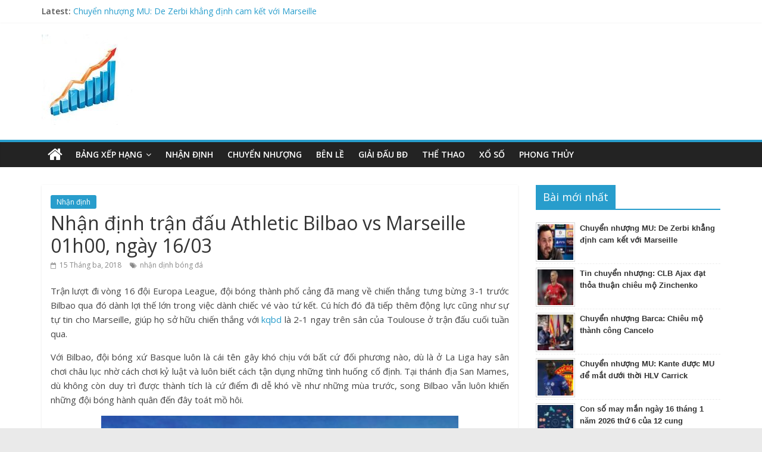

--- FILE ---
content_type: text/html; charset=UTF-8
request_url: https://bangxephang.net/nhan-dinh-tran-dau-athletic-bilbao-vs-marseille-01h00-ngay-1603/
body_size: 13445
content:
<!DOCTYPE html>
<html lang="vi">
	<head>
		<meta charset="UTF-8" />
		<meta name="viewport" content="width=device-width, initial-scale=1">
		<link rel="profile" href="https://gmpg.org/xfn/11" />
		<link rel="pingback" href="https://bangxephang.net/xmlrpc.php" />
		<meta name='robots' content='index, follow, max-image-preview:large, max-snippet:-1, max-video-preview:-1' />

	<!-- This site is optimized with the Yoast SEO Premium plugin v22.6 (Yoast SEO v22.6) - https://yoast.com/wordpress/plugins/seo/ -->
	<title>Nhận định trận đấu Athletic Bilbao vs Marseille 01h00, ngày 16/03</title>
	<link rel="canonical" href="https://bangxephang.net/nhan-dinh-tran-dau-athletic-bilbao-vs-marseille-01h00-ngay-1603/" />
	<meta property="og:locale" content="vi_VN" />
	<meta property="og:type" content="article" />
	<meta property="og:title" content="Nhận định trận đấu Athletic Bilbao vs Marseille 01h00, ngày 16/03" />
	<meta property="og:description" content="Trận lượt đi vòng 16 đội Europa League, đội bóng thành phố cảng đã mang về chiến thắng tưng bừng" />
	<meta property="og:url" content="https://bangxephang.net/nhan-dinh-tran-dau-athletic-bilbao-vs-marseille-01h00-ngay-1603/" />
	<meta property="og:site_name" content="Bảng xếp hạng bóng đá - Cập nhật bảng xếp hạng nhanh nhất hiện nay" />
	<meta property="article:published_time" content="2018-03-15T01:48:46+00:00" />
	<meta property="og:image" content="https://bangxephang.net/wp-content/uploads/2018/03/Athletic-Bilbao-vs-Marseille.jpg" />
	<meta property="og:image:width" content="664" />
	<meta property="og:image:height" content="398" />
	<meta property="og:image:type" content="image/jpeg" />
	<meta name="author" content="dangph" />
	<meta name="twitter:card" content="summary_large_image" />
	<meta name="twitter:label1" content="Được viết bởi" />
	<meta name="twitter:data1" content="dangph" />
	<meta name="twitter:label2" content="Ước tính thời gian đọc" />
	<meta name="twitter:data2" content="3 phút" />
	<script type="application/ld+json" class="yoast-schema-graph">{"@context":"https://schema.org","@graph":[{"@type":"Article","@id":"https://bangxephang.net/nhan-dinh-tran-dau-athletic-bilbao-vs-marseille-01h00-ngay-1603/#article","isPartOf":{"@id":"https://bangxephang.net/nhan-dinh-tran-dau-athletic-bilbao-vs-marseille-01h00-ngay-1603/"},"author":{"name":"dangph","@id":"https://bangxephang.net/#/schema/person/d1b49f210450a739260a8badb86266d5"},"headline":"Nhận định trận đấu Athletic Bilbao vs Marseille 01h00, ngày 16/03","datePublished":"2018-03-15T01:48:46+00:00","dateModified":"2018-03-15T01:48:46+00:00","mainEntityOfPage":{"@id":"https://bangxephang.net/nhan-dinh-tran-dau-athletic-bilbao-vs-marseille-01h00-ngay-1603/"},"wordCount":550,"publisher":{"@id":"https://bangxephang.net/#organization"},"image":{"@id":"https://bangxephang.net/nhan-dinh-tran-dau-athletic-bilbao-vs-marseille-01h00-ngay-1603/#primaryimage"},"thumbnailUrl":"https://bangxephang.net/wp-content/uploads/2018/03/Athletic-Bilbao-vs-Marseille.jpg","keywords":["nhận dịnh bóng đá"],"articleSection":["Nhận định"],"inLanguage":"vi"},{"@type":"WebPage","@id":"https://bangxephang.net/nhan-dinh-tran-dau-athletic-bilbao-vs-marseille-01h00-ngay-1603/","url":"https://bangxephang.net/nhan-dinh-tran-dau-athletic-bilbao-vs-marseille-01h00-ngay-1603/","name":"Nhận định trận đấu Athletic Bilbao vs Marseille 01h00, ngày 16/03","isPartOf":{"@id":"https://bangxephang.net/#website"},"primaryImageOfPage":{"@id":"https://bangxephang.net/nhan-dinh-tran-dau-athletic-bilbao-vs-marseille-01h00-ngay-1603/#primaryimage"},"image":{"@id":"https://bangxephang.net/nhan-dinh-tran-dau-athletic-bilbao-vs-marseille-01h00-ngay-1603/#primaryimage"},"thumbnailUrl":"https://bangxephang.net/wp-content/uploads/2018/03/Athletic-Bilbao-vs-Marseille.jpg","datePublished":"2018-03-15T01:48:46+00:00","dateModified":"2018-03-15T01:48:46+00:00","inLanguage":"vi","potentialAction":[{"@type":"ReadAction","target":["https://bangxephang.net/nhan-dinh-tran-dau-athletic-bilbao-vs-marseille-01h00-ngay-1603/"]}]},{"@type":"ImageObject","inLanguage":"vi","@id":"https://bangxephang.net/nhan-dinh-tran-dau-athletic-bilbao-vs-marseille-01h00-ngay-1603/#primaryimage","url":"https://bangxephang.net/wp-content/uploads/2018/03/Athletic-Bilbao-vs-Marseille.jpg","contentUrl":"https://bangxephang.net/wp-content/uploads/2018/03/Athletic-Bilbao-vs-Marseille.jpg","width":664,"height":398},{"@type":"WebSite","@id":"https://bangxephang.net/#website","url":"https://bangxephang.net/","name":"Bảng xếp hạng bóng đá - Cập nhật bảng xếp hạng nhanh nhất hiện nay","description":"Tin tức BXH bóng đá","publisher":{"@id":"https://bangxephang.net/#organization"},"potentialAction":[{"@type":"SearchAction","target":{"@type":"EntryPoint","urlTemplate":"https://bangxephang.net/?s={search_term_string}"},"query-input":"required name=search_term_string"}],"inLanguage":"vi"},{"@type":"Organization","@id":"https://bangxephang.net/#organization","name":"Bảng xếp hạng bóng đá - Cập nhật bảng xếp hạng nhanh nhất hiện nay","url":"https://bangxephang.net/","logo":{"@type":"ImageObject","inLanguage":"vi","@id":"https://bangxephang.net/#/schema/logo/image/","url":"https://bangxephang.net/wp-content/uploads/2020/02/cropped-11-1.jpg","contentUrl":"https://bangxephang.net/wp-content/uploads/2020/02/cropped-11-1.jpg","width":152,"height":152,"caption":"Bảng xếp hạng bóng đá - Cập nhật bảng xếp hạng nhanh nhất hiện nay"},"image":{"@id":"https://bangxephang.net/#/schema/logo/image/"}},{"@type":"Person","@id":"https://bangxephang.net/#/schema/person/d1b49f210450a739260a8badb86266d5","name":"dangph","image":{"@type":"ImageObject","inLanguage":"vi","@id":"https://bangxephang.net/#/schema/person/image/","url":"https://secure.gravatar.com/avatar/4c10317748b169b1f1fc9bdea837ec0f?s=96&d=mm&r=g","contentUrl":"https://secure.gravatar.com/avatar/4c10317748b169b1f1fc9bdea837ec0f?s=96&d=mm&r=g","caption":"dangph"},"url":"https://bangxephang.net/author/dangph/"}]}</script>
	<!-- / Yoast SEO Premium plugin. -->


<link rel='dns-prefetch' href='//fonts.googleapis.com' />
<script type="text/javascript">
/* <![CDATA[ */
window._wpemojiSettings = {"baseUrl":"https:\/\/s.w.org\/images\/core\/emoji\/15.0.3\/72x72\/","ext":".png","svgUrl":"https:\/\/s.w.org\/images\/core\/emoji\/15.0.3\/svg\/","svgExt":".svg","source":{"concatemoji":"https:\/\/bangxephang.net\/wp-includes\/js\/wp-emoji-release.min.js?ver=6.7"}};
/*! This file is auto-generated */
!function(i,n){var o,s,e;function c(e){try{var t={supportTests:e,timestamp:(new Date).valueOf()};sessionStorage.setItem(o,JSON.stringify(t))}catch(e){}}function p(e,t,n){e.clearRect(0,0,e.canvas.width,e.canvas.height),e.fillText(t,0,0);var t=new Uint32Array(e.getImageData(0,0,e.canvas.width,e.canvas.height).data),r=(e.clearRect(0,0,e.canvas.width,e.canvas.height),e.fillText(n,0,0),new Uint32Array(e.getImageData(0,0,e.canvas.width,e.canvas.height).data));return t.every(function(e,t){return e===r[t]})}function u(e,t,n){switch(t){case"flag":return n(e,"\ud83c\udff3\ufe0f\u200d\u26a7\ufe0f","\ud83c\udff3\ufe0f\u200b\u26a7\ufe0f")?!1:!n(e,"\ud83c\uddfa\ud83c\uddf3","\ud83c\uddfa\u200b\ud83c\uddf3")&&!n(e,"\ud83c\udff4\udb40\udc67\udb40\udc62\udb40\udc65\udb40\udc6e\udb40\udc67\udb40\udc7f","\ud83c\udff4\u200b\udb40\udc67\u200b\udb40\udc62\u200b\udb40\udc65\u200b\udb40\udc6e\u200b\udb40\udc67\u200b\udb40\udc7f");case"emoji":return!n(e,"\ud83d\udc26\u200d\u2b1b","\ud83d\udc26\u200b\u2b1b")}return!1}function f(e,t,n){var r="undefined"!=typeof WorkerGlobalScope&&self instanceof WorkerGlobalScope?new OffscreenCanvas(300,150):i.createElement("canvas"),a=r.getContext("2d",{willReadFrequently:!0}),o=(a.textBaseline="top",a.font="600 32px Arial",{});return e.forEach(function(e){o[e]=t(a,e,n)}),o}function t(e){var t=i.createElement("script");t.src=e,t.defer=!0,i.head.appendChild(t)}"undefined"!=typeof Promise&&(o="wpEmojiSettingsSupports",s=["flag","emoji"],n.supports={everything:!0,everythingExceptFlag:!0},e=new Promise(function(e){i.addEventListener("DOMContentLoaded",e,{once:!0})}),new Promise(function(t){var n=function(){try{var e=JSON.parse(sessionStorage.getItem(o));if("object"==typeof e&&"number"==typeof e.timestamp&&(new Date).valueOf()<e.timestamp+604800&&"object"==typeof e.supportTests)return e.supportTests}catch(e){}return null}();if(!n){if("undefined"!=typeof Worker&&"undefined"!=typeof OffscreenCanvas&&"undefined"!=typeof URL&&URL.createObjectURL&&"undefined"!=typeof Blob)try{var e="postMessage("+f.toString()+"("+[JSON.stringify(s),u.toString(),p.toString()].join(",")+"));",r=new Blob([e],{type:"text/javascript"}),a=new Worker(URL.createObjectURL(r),{name:"wpTestEmojiSupports"});return void(a.onmessage=function(e){c(n=e.data),a.terminate(),t(n)})}catch(e){}c(n=f(s,u,p))}t(n)}).then(function(e){for(var t in e)n.supports[t]=e[t],n.supports.everything=n.supports.everything&&n.supports[t],"flag"!==t&&(n.supports.everythingExceptFlag=n.supports.everythingExceptFlag&&n.supports[t]);n.supports.everythingExceptFlag=n.supports.everythingExceptFlag&&!n.supports.flag,n.DOMReady=!1,n.readyCallback=function(){n.DOMReady=!0}}).then(function(){return e}).then(function(){var e;n.supports.everything||(n.readyCallback(),(e=n.source||{}).concatemoji?t(e.concatemoji):e.wpemoji&&e.twemoji&&(t(e.twemoji),t(e.wpemoji)))}))}((window,document),window._wpemojiSettings);
/* ]]> */
</script>
<style id='wp-emoji-styles-inline-css' type='text/css'>

	img.wp-smiley, img.emoji {
		display: inline !important;
		border: none !important;
		box-shadow: none !important;
		height: 1em !important;
		width: 1em !important;
		margin: 0 0.07em !important;
		vertical-align: -0.1em !important;
		background: none !important;
		padding: 0 !important;
	}
</style>
<link rel='stylesheet' id='wp-block-library-css' href='https://bangxephang.net/wp-includes/css/dist/block-library/style.min.css?ver=6.7' type='text/css' media='all' />
<style id='classic-theme-styles-inline-css' type='text/css'>
/*! This file is auto-generated */
.wp-block-button__link{color:#fff;background-color:#32373c;border-radius:9999px;box-shadow:none;text-decoration:none;padding:calc(.667em + 2px) calc(1.333em + 2px);font-size:1.125em}.wp-block-file__button{background:#32373c;color:#fff;text-decoration:none}
</style>
<style id='global-styles-inline-css' type='text/css'>
:root{--wp--preset--aspect-ratio--square: 1;--wp--preset--aspect-ratio--4-3: 4/3;--wp--preset--aspect-ratio--3-4: 3/4;--wp--preset--aspect-ratio--3-2: 3/2;--wp--preset--aspect-ratio--2-3: 2/3;--wp--preset--aspect-ratio--16-9: 16/9;--wp--preset--aspect-ratio--9-16: 9/16;--wp--preset--color--black: #000000;--wp--preset--color--cyan-bluish-gray: #abb8c3;--wp--preset--color--white: #ffffff;--wp--preset--color--pale-pink: #f78da7;--wp--preset--color--vivid-red: #cf2e2e;--wp--preset--color--luminous-vivid-orange: #ff6900;--wp--preset--color--luminous-vivid-amber: #fcb900;--wp--preset--color--light-green-cyan: #7bdcb5;--wp--preset--color--vivid-green-cyan: #00d084;--wp--preset--color--pale-cyan-blue: #8ed1fc;--wp--preset--color--vivid-cyan-blue: #0693e3;--wp--preset--color--vivid-purple: #9b51e0;--wp--preset--gradient--vivid-cyan-blue-to-vivid-purple: linear-gradient(135deg,rgba(6,147,227,1) 0%,rgb(155,81,224) 100%);--wp--preset--gradient--light-green-cyan-to-vivid-green-cyan: linear-gradient(135deg,rgb(122,220,180) 0%,rgb(0,208,130) 100%);--wp--preset--gradient--luminous-vivid-amber-to-luminous-vivid-orange: linear-gradient(135deg,rgba(252,185,0,1) 0%,rgba(255,105,0,1) 100%);--wp--preset--gradient--luminous-vivid-orange-to-vivid-red: linear-gradient(135deg,rgba(255,105,0,1) 0%,rgb(207,46,46) 100%);--wp--preset--gradient--very-light-gray-to-cyan-bluish-gray: linear-gradient(135deg,rgb(238,238,238) 0%,rgb(169,184,195) 100%);--wp--preset--gradient--cool-to-warm-spectrum: linear-gradient(135deg,rgb(74,234,220) 0%,rgb(151,120,209) 20%,rgb(207,42,186) 40%,rgb(238,44,130) 60%,rgb(251,105,98) 80%,rgb(254,248,76) 100%);--wp--preset--gradient--blush-light-purple: linear-gradient(135deg,rgb(255,206,236) 0%,rgb(152,150,240) 100%);--wp--preset--gradient--blush-bordeaux: linear-gradient(135deg,rgb(254,205,165) 0%,rgb(254,45,45) 50%,rgb(107,0,62) 100%);--wp--preset--gradient--luminous-dusk: linear-gradient(135deg,rgb(255,203,112) 0%,rgb(199,81,192) 50%,rgb(65,88,208) 100%);--wp--preset--gradient--pale-ocean: linear-gradient(135deg,rgb(255,245,203) 0%,rgb(182,227,212) 50%,rgb(51,167,181) 100%);--wp--preset--gradient--electric-grass: linear-gradient(135deg,rgb(202,248,128) 0%,rgb(113,206,126) 100%);--wp--preset--gradient--midnight: linear-gradient(135deg,rgb(2,3,129) 0%,rgb(40,116,252) 100%);--wp--preset--font-size--small: 13px;--wp--preset--font-size--medium: 20px;--wp--preset--font-size--large: 36px;--wp--preset--font-size--x-large: 42px;--wp--preset--spacing--20: 0.44rem;--wp--preset--spacing--30: 0.67rem;--wp--preset--spacing--40: 1rem;--wp--preset--spacing--50: 1.5rem;--wp--preset--spacing--60: 2.25rem;--wp--preset--spacing--70: 3.38rem;--wp--preset--spacing--80: 5.06rem;--wp--preset--shadow--natural: 6px 6px 9px rgba(0, 0, 0, 0.2);--wp--preset--shadow--deep: 12px 12px 50px rgba(0, 0, 0, 0.4);--wp--preset--shadow--sharp: 6px 6px 0px rgba(0, 0, 0, 0.2);--wp--preset--shadow--outlined: 6px 6px 0px -3px rgba(255, 255, 255, 1), 6px 6px rgba(0, 0, 0, 1);--wp--preset--shadow--crisp: 6px 6px 0px rgba(0, 0, 0, 1);}:where(.is-layout-flex){gap: 0.5em;}:where(.is-layout-grid){gap: 0.5em;}body .is-layout-flex{display: flex;}.is-layout-flex{flex-wrap: wrap;align-items: center;}.is-layout-flex > :is(*, div){margin: 0;}body .is-layout-grid{display: grid;}.is-layout-grid > :is(*, div){margin: 0;}:where(.wp-block-columns.is-layout-flex){gap: 2em;}:where(.wp-block-columns.is-layout-grid){gap: 2em;}:where(.wp-block-post-template.is-layout-flex){gap: 1.25em;}:where(.wp-block-post-template.is-layout-grid){gap: 1.25em;}.has-black-color{color: var(--wp--preset--color--black) !important;}.has-cyan-bluish-gray-color{color: var(--wp--preset--color--cyan-bluish-gray) !important;}.has-white-color{color: var(--wp--preset--color--white) !important;}.has-pale-pink-color{color: var(--wp--preset--color--pale-pink) !important;}.has-vivid-red-color{color: var(--wp--preset--color--vivid-red) !important;}.has-luminous-vivid-orange-color{color: var(--wp--preset--color--luminous-vivid-orange) !important;}.has-luminous-vivid-amber-color{color: var(--wp--preset--color--luminous-vivid-amber) !important;}.has-light-green-cyan-color{color: var(--wp--preset--color--light-green-cyan) !important;}.has-vivid-green-cyan-color{color: var(--wp--preset--color--vivid-green-cyan) !important;}.has-pale-cyan-blue-color{color: var(--wp--preset--color--pale-cyan-blue) !important;}.has-vivid-cyan-blue-color{color: var(--wp--preset--color--vivid-cyan-blue) !important;}.has-vivid-purple-color{color: var(--wp--preset--color--vivid-purple) !important;}.has-black-background-color{background-color: var(--wp--preset--color--black) !important;}.has-cyan-bluish-gray-background-color{background-color: var(--wp--preset--color--cyan-bluish-gray) !important;}.has-white-background-color{background-color: var(--wp--preset--color--white) !important;}.has-pale-pink-background-color{background-color: var(--wp--preset--color--pale-pink) !important;}.has-vivid-red-background-color{background-color: var(--wp--preset--color--vivid-red) !important;}.has-luminous-vivid-orange-background-color{background-color: var(--wp--preset--color--luminous-vivid-orange) !important;}.has-luminous-vivid-amber-background-color{background-color: var(--wp--preset--color--luminous-vivid-amber) !important;}.has-light-green-cyan-background-color{background-color: var(--wp--preset--color--light-green-cyan) !important;}.has-vivid-green-cyan-background-color{background-color: var(--wp--preset--color--vivid-green-cyan) !important;}.has-pale-cyan-blue-background-color{background-color: var(--wp--preset--color--pale-cyan-blue) !important;}.has-vivid-cyan-blue-background-color{background-color: var(--wp--preset--color--vivid-cyan-blue) !important;}.has-vivid-purple-background-color{background-color: var(--wp--preset--color--vivid-purple) !important;}.has-black-border-color{border-color: var(--wp--preset--color--black) !important;}.has-cyan-bluish-gray-border-color{border-color: var(--wp--preset--color--cyan-bluish-gray) !important;}.has-white-border-color{border-color: var(--wp--preset--color--white) !important;}.has-pale-pink-border-color{border-color: var(--wp--preset--color--pale-pink) !important;}.has-vivid-red-border-color{border-color: var(--wp--preset--color--vivid-red) !important;}.has-luminous-vivid-orange-border-color{border-color: var(--wp--preset--color--luminous-vivid-orange) !important;}.has-luminous-vivid-amber-border-color{border-color: var(--wp--preset--color--luminous-vivid-amber) !important;}.has-light-green-cyan-border-color{border-color: var(--wp--preset--color--light-green-cyan) !important;}.has-vivid-green-cyan-border-color{border-color: var(--wp--preset--color--vivid-green-cyan) !important;}.has-pale-cyan-blue-border-color{border-color: var(--wp--preset--color--pale-cyan-blue) !important;}.has-vivid-cyan-blue-border-color{border-color: var(--wp--preset--color--vivid-cyan-blue) !important;}.has-vivid-purple-border-color{border-color: var(--wp--preset--color--vivid-purple) !important;}.has-vivid-cyan-blue-to-vivid-purple-gradient-background{background: var(--wp--preset--gradient--vivid-cyan-blue-to-vivid-purple) !important;}.has-light-green-cyan-to-vivid-green-cyan-gradient-background{background: var(--wp--preset--gradient--light-green-cyan-to-vivid-green-cyan) !important;}.has-luminous-vivid-amber-to-luminous-vivid-orange-gradient-background{background: var(--wp--preset--gradient--luminous-vivid-amber-to-luminous-vivid-orange) !important;}.has-luminous-vivid-orange-to-vivid-red-gradient-background{background: var(--wp--preset--gradient--luminous-vivid-orange-to-vivid-red) !important;}.has-very-light-gray-to-cyan-bluish-gray-gradient-background{background: var(--wp--preset--gradient--very-light-gray-to-cyan-bluish-gray) !important;}.has-cool-to-warm-spectrum-gradient-background{background: var(--wp--preset--gradient--cool-to-warm-spectrum) !important;}.has-blush-light-purple-gradient-background{background: var(--wp--preset--gradient--blush-light-purple) !important;}.has-blush-bordeaux-gradient-background{background: var(--wp--preset--gradient--blush-bordeaux) !important;}.has-luminous-dusk-gradient-background{background: var(--wp--preset--gradient--luminous-dusk) !important;}.has-pale-ocean-gradient-background{background: var(--wp--preset--gradient--pale-ocean) !important;}.has-electric-grass-gradient-background{background: var(--wp--preset--gradient--electric-grass) !important;}.has-midnight-gradient-background{background: var(--wp--preset--gradient--midnight) !important;}.has-small-font-size{font-size: var(--wp--preset--font-size--small) !important;}.has-medium-font-size{font-size: var(--wp--preset--font-size--medium) !important;}.has-large-font-size{font-size: var(--wp--preset--font-size--large) !important;}.has-x-large-font-size{font-size: var(--wp--preset--font-size--x-large) !important;}
:where(.wp-block-post-template.is-layout-flex){gap: 1.25em;}:where(.wp-block-post-template.is-layout-grid){gap: 1.25em;}
:where(.wp-block-columns.is-layout-flex){gap: 2em;}:where(.wp-block-columns.is-layout-grid){gap: 2em;}
:root :where(.wp-block-pullquote){font-size: 1.5em;line-height: 1.6;}
</style>
<link rel='stylesheet' id='prefix-style-css' href='https://bangxephang.net/wp-content/plugins/magazine3-widgets/w.css?ver=6.7' type='text/css' media='all' />
<link rel='stylesheet' id='ez-toc-css' href='https://bangxephang.net/wp-content/plugins/easy-table-of-contents/assets/css/screen.min.css?ver=2.0.71' type='text/css' media='all' />
<style id='ez-toc-inline-css' type='text/css'>
div#ez-toc-container .ez-toc-title {font-size: 120%;}div#ez-toc-container .ez-toc-title {font-weight: 500;}div#ez-toc-container ul li {font-size: 95%;}div#ez-toc-container ul li {font-weight: 500;}div#ez-toc-container nav ul ul li {font-size: 90%;}
</style>
<link rel='stylesheet' id='colormag_google_fonts-css' href='//fonts.googleapis.com/css?family=Open+Sans%3A400%2C600&#038;display=swap&#038;ver=6.7' type='text/css' media='all' />
<link rel='stylesheet' id='colormag_style-css' href='https://bangxephang.net/wp-content/themes/bongdaxoso/style.css?ver=6.7' type='text/css' media='all' />
<link rel='stylesheet' id='colormag-fontawesome-css' href='https://bangxephang.net/wp-content/themes/bongdaxoso/fontawesome/css/font-awesome.css?ver=4.2.1' type='text/css' media='all' />
<script type="text/javascript" src="https://bangxephang.net/wp-includes/js/jquery/jquery.min.js?ver=3.7.1" id="jquery-core-js"></script>
<script type="text/javascript" src="https://bangxephang.net/wp-includes/js/jquery/jquery-migrate.min.js?ver=3.4.1" id="jquery-migrate-js"></script>
<script type="text/javascript" src="https://bangxephang.net/wp-content/plugins/magazine3-widgets/script.js?ver=6.7" id="m3scriptsjs-js"></script>
<script type="text/javascript" src="https://bangxephang.net/wp-content/themes/bongdaxoso/js/colormag-custom.js?ver=6.7" id="colormag-custom-js"></script>
<!--[if lte IE 8]>
<script type="text/javascript" src="https://bangxephang.net/wp-content/themes/bongdaxoso/js/html5shiv.min.js?ver=6.7" id="html5-js"></script>
<![endif]-->
<script type="text/javascript" id="my_loadmore-js-extra">
/* <![CDATA[ */
var misha_loadmore_params = {"ajaxurl":"https:\/\/bangxephang.net\/wp-admin\/admin-ajax.php","posts":"{\"page\":0,\"name\":\"nhan-dinh-tran-dau-athletic-bilbao-vs-marseille-01h00-ngay-1603\",\"error\":\"\",\"m\":\"\",\"p\":0,\"post_parent\":\"\",\"subpost\":\"\",\"subpost_id\":\"\",\"attachment\":\"\",\"attachment_id\":0,\"pagename\":\"\",\"page_id\":0,\"second\":\"\",\"minute\":\"\",\"hour\":\"\",\"day\":0,\"monthnum\":0,\"year\":0,\"w\":0,\"category_name\":\"\",\"tag\":\"\",\"cat\":\"\",\"tag_id\":\"\",\"author\":\"\",\"author_name\":\"\",\"feed\":\"\",\"tb\":\"\",\"paged\":0,\"meta_key\":\"\",\"meta_value\":\"\",\"preview\":\"\",\"s\":\"\",\"sentence\":\"\",\"title\":\"\",\"fields\":\"\",\"menu_order\":\"\",\"embed\":\"\",\"category__in\":[],\"category__not_in\":[],\"category__and\":[],\"post__in\":[],\"post__not_in\":[],\"post_name__in\":[],\"tag__in\":[],\"tag__not_in\":[],\"tag__and\":[],\"tag_slug__in\":[],\"tag_slug__and\":[],\"post_parent__in\":[],\"post_parent__not_in\":[],\"author__in\":[],\"author__not_in\":[],\"search_columns\":[],\"ignore_sticky_posts\":false,\"suppress_filters\":false,\"cache_results\":true,\"update_post_term_cache\":true,\"update_menu_item_cache\":false,\"lazy_load_term_meta\":true,\"update_post_meta_cache\":true,\"post_type\":\"\",\"posts_per_page\":20,\"nopaging\":false,\"comments_per_page\":\"50\",\"no_found_rows\":false,\"order\":\"DESC\"}","current_page":"1","max_page":"0"};
/* ]]> */
</script>
<script type="text/javascript" src="https://bangxephang.net/wp-content/themes/bongdaxoso/js/js.js?ver=6.7" id="my_loadmore-js"></script>
<link rel="https://api.w.org/" href="https://bangxephang.net/wp-json/" /><link rel="alternate" title="JSON" type="application/json" href="https://bangxephang.net/wp-json/wp/v2/posts/822" /><meta name="generator" content="WordPress 6.7" />
<link rel='shortlink' href='https://bangxephang.net/?p=822' />
<link rel="alternate" title="oNhúng (JSON)" type="application/json+oembed" href="https://bangxephang.net/wp-json/oembed/1.0/embed?url=https%3A%2F%2Fbangxephang.net%2Fnhan-dinh-tran-dau-athletic-bilbao-vs-marseille-01h00-ngay-1603%2F" />
<link rel="alternate" title="oNhúng (XML)" type="text/xml+oembed" href="https://bangxephang.net/wp-json/oembed/1.0/embed?url=https%3A%2F%2Fbangxephang.net%2Fnhan-dinh-tran-dau-athletic-bilbao-vs-marseille-01h00-ngay-1603%2F&#038;format=xml" />
<link rel="icon" href="https://bangxephang.net/wp-content/uploads/2017/07/cropped-1-32x32.jpg" sizes="32x32" />
<link rel="icon" href="https://bangxephang.net/wp-content/uploads/2017/07/cropped-1-192x192.jpg" sizes="192x192" />
<link rel="apple-touch-icon" href="https://bangxephang.net/wp-content/uploads/2017/07/cropped-1-180x180.jpg" />
<meta name="msapplication-TileImage" content="https://bangxephang.net/wp-content/uploads/2017/07/cropped-1-270x270.jpg" />
		<style type="text/css" id="wp-custom-css">
			.post .below-entry-meta .byline{
  display: none;
}
.widget_highlighted_post_area .below-entry-meta, .widget_slider_area_rotate .below-entry-meta {
  display: none;
}		</style>
		
<!-- Global site tag (gtag.js) - Google Analytics -->
<script async src="https://www.googletagmanager.com/gtag/js?id=UA-102159131-1"></script>
<script>
  window.dataLayer = window.dataLayer || [];
  function gtag(){dataLayer.push(arguments);}
  gtag('js', new Date());

  gtag('config', 'UA-102159131-1');
</script>
<meta name='dmca-site-verification' content='UGYxdUlPcUV4YUVvNGkvTjBNaCtjUT090' />
<meta name="p:domain_verify" content="0276e79e5ec60ced2b11f1fb80cda1f9"/>
	</head>

	<body class="post-template-default single single-post postid-822 single-format-standard wp-custom-logo  wide better-responsive-menu">
				<div id="page" class="hfeed site">
			
			
			<header id="masthead" class="site-header clearfix ">
				<div id="header-text-nav-container" class="clearfix">

								<div class="news-bar">
				<div class="inner-wrap clearfix">
					
					   <div class="breaking-news">
      <strong class="breaking-news-latest">Latest:</strong>
      <ul class="newsticker">
               <li>
            <a href="https://bangxephang.net/chuyen-nhuong-mu-de-zerbi-khang-dinh-cam-ket-voi-marseille/" title="Chuyển nhượng MU: De Zerbi khẳng định cam kết với Marseille">Chuyển nhượng MU: De Zerbi khẳng định cam kết với Marseille</a>
         </li>
               <li>
            <a href="https://bangxephang.net/tin-chuyen-nhuong-clb-ajax-dat-thoa-thuan-chieu-mo-zinchenko/" title="Tin chuyển nhượng: CLB Ajax đạt thỏa thuận chiêu mộ Zinchenko">Tin chuyển nhượng: CLB Ajax đạt thỏa thuận chiêu mộ Zinchenko</a>
         </li>
               <li>
            <a href="https://bangxephang.net/chuyen-nhuong-barca-chieu-mo-thanh-cong-cancelo/" title="Chuyển nhượng Barca: Chiêu mộ thành công Cancelo">Chuyển nhượng Barca: Chiêu mộ thành công Cancelo</a>
         </li>
               <li>
            <a href="https://bangxephang.net/chuyen-nhuong-mu-kante-duoc-mu-de-mat-duoi-thoi-hlv-carrick/" title="Chuyển nhượng MU: Kante được MU để mắt dưới thời HLV Carrick">Chuyển nhượng MU: Kante được MU để mắt dưới thời HLV Carrick</a>
         </li>
               <li>
            <a href="https://bangxephang.net/con-so-may-man-ngay-16-thang-1-nam-2026-thu-6-cua-12-cung/" title="Con số may mắn ngày 16 tháng 1 năm 2026 thứ 6 của 12 cung">Con số may mắn ngày 16 tháng 1 năm 2026 thứ 6 của 12 cung</a>
         </li>
            </ul>
   </div>
   
									</div>
			</div>
			
					
					
		<div class="inner-wrap">

			<div id="header-text-nav-wrap" class="clearfix">
				<div id="header-left-section">
											<div id="header-logo-image">
							
							<a href="https://bangxephang.net/" class="custom-logo-link" rel="home"><img width="152" height="152" src="https://bangxephang.net/wp-content/uploads/2017/07/cropped-11-1.jpg" class="custom-logo" alt="Bảng xếp hạng bóng đá &#8211; Cập nhật bảng xếp hạng nhanh nhất hiện nay" decoding="async" srcset="https://bangxephang.net/wp-content/uploads/2017/07/cropped-11-1.jpg 152w, https://bangxephang.net/wp-content/uploads/2017/07/cropped-11-1-150x150.jpg 150w, https://bangxephang.net/wp-content/uploads/2017/07/cropped-11-1-50x50.jpg 50w" sizes="(max-width: 152px) 100vw, 152px" /></a>						</div><!-- #header-logo-image -->
											<div id="header-text" class="screen-reader-text">
													<h3 id="site-title">
								<a href="https://bangxephang.net/" title="Bảng xếp hạng bóng đá &#8211; Cập nhật bảng xếp hạng nhanh nhất hiện nay" rel="home">Bảng xếp hạng bóng đá &#8211; Cập nhật bảng xếp hạng nhanh nhất hiện nay</a>
							</h3>
																			<p id="site-description">Tin tức BXH bóng đá</p>
						<!-- #site-description -->
					</div><!-- #header-text -->
				</div><!-- #header-left-section -->
				<div id="header-right-section">
									</div><!-- #header-right-section -->

			</div><!-- #header-text-nav-wrap -->

		</div><!-- .inner-wrap -->

		
					
					
		<nav id="site-navigation" class="main-navigation clearfix" role="navigation">
			<div class="inner-wrap clearfix">
				
					<div class="home-icon">
						<a href="https://bangxephang.net/" title="Bảng xếp hạng bóng đá &#8211; Cập nhật bảng xếp hạng nhanh nhất hiện nay"><i class="fa fa-home"></i></a>
					</div>

					
				<h4 class="menu-toggle"></h4>
				<div class="menu-primary-container"><ul id="menu-bang-xep-hang" class="menu"><li id="menu-item-149" class="menu-item menu-item-type-post_type menu-item-object-page menu-item-has-children menu-item-149"><a href="https://bangxephang.net/bang-xep-hang-bong-da/">Bảng xếp hạng</a>
<ul class="sub-menu">
	<li id="menu-item-797" class="menu-item menu-item-type-post_type menu-item-object-page menu-item-797"><a href="https://bangxephang.net/bxh-ngoai-hang-anh/">BXH Ngoại Hạng Anh</a></li>
</ul>
</li>
<li id="menu-item-66" class="menu-item menu-item-type-taxonomy menu-item-object-category current-post-ancestor current-menu-parent current-post-parent menu-item-66"><a href="https://bangxephang.net/nhan-dinh-bong-da/">Nhận định</a></li>
<li id="menu-item-65" class="menu-item menu-item-type-taxonomy menu-item-object-category menu-item-65"><a href="https://bangxephang.net/tin-chuyen-nhuong/">Chuyển nhượng</a></li>
<li id="menu-item-63" class="menu-item menu-item-type-taxonomy menu-item-object-category menu-item-63"><a href="https://bangxephang.net/ben-le-bong-da/">Bên lề</a></li>
<li id="menu-item-12546" class="menu-item menu-item-type-taxonomy menu-item-object-category menu-item-12546"><a href="https://bangxephang.net/giai-dau-bong-da/">Giải Đấu BĐ</a></li>
<li id="menu-item-69" class="menu-item menu-item-type-taxonomy menu-item-object-category menu-item-69"><a href="https://bangxephang.net/tin-the-thao/">Thể thao</a></li>
<li id="menu-item-1581" class="menu-item menu-item-type-taxonomy menu-item-object-category menu-item-1581"><a href="https://bangxephang.net/tin-xo-so/">Xổ số</a></li>
<li id="menu-item-1645" class="menu-item menu-item-type-taxonomy menu-item-object-category menu-item-1645"><a href="https://bangxephang.net/phong-thuy/">Phong thủy</a></li>
</ul></div>
				
							</div>
		</nav>

		
				</div><!-- #header-text-nav-container -->

				
			</header>
									<div id="main" class="clearfix">
				<div class="inner-wrap clearfix">
	
	<div id="primary">
		<div id="content" class="clearfix single_detal">

			
				
<article id="post-822" class="post-822 post type-post status-publish format-standard has-post-thumbnail hentry category-nhan-dinh-bong-da tag-nhan-dinh-bong-da">
	
      <div class="article-content clearfix">

   
   <div class="above-entry-meta"><span class="cat-links"><a href="https://bangxephang.net/nhan-dinh-bong-da/"  rel="category tag">Nhận định</a>&nbsp;</span></div>
      <header class="entry-header">
   		<h1 class="entry-title">
   			Nhận định trận đấu Athletic Bilbao vs Marseille 01h00, ngày 16/03   		</h1>
   	</header>

   	<div class="below-entry-meta">
      <span class="posted-on"><a href="https://bangxephang.net/nhan-dinh-tran-dau-athletic-bilbao-vs-marseille-01h00-ngay-1603/" title="8:48 sáng" rel="bookmark"><i class="fa fa-calendar-o"></i> <time class="entry-date published" datetime="2018-03-15T08:48:46+07:00">15 Tháng ba, 2018</time></a></span>
      <span class="byline"><span class="author vcard"><i class="fa fa-user"></i><a class="url fn n" href="https://bangxephang.net/author/dangph/" title="dangph">dangph</a></span></span>

      <span class="tag-links"><i class="fa fa-tags"></i><a href="https://bangxephang.net/tag/nhan-dinh-bong-da/" rel="tag">nhận dịnh bóng đá</a></span></div>
   	<div class="entry-content clearfix">
   		<p>Trận lượt đi vòng 16 đội Europa League, đội bóng thành phố cảng đã mang về chiến thắng tưng bừng 3-1 trước Bilbao qua đó dành lợi thế lớn trong việc dành chiếc vé vào tứ kết. Cú hích đó đã tiếp thêm động lực cũng như sự tự tin cho Marseille, giúp họ sở hữu chiến thắng với <a href="http://bongda.wap.vn/">kqbd</a> là 2-1 ngay trên sân của Toulouse ở trận đấu cuối tuần qua.</p>
<p>Với Bilbao, đội bóng xứ Basque luôn là cái tên gây khó chịu với bất cứ đối phương nào, dù là ở La Liga hay sân chơi châu lục nhờ cách chơi kỷ luật và luôn biết cách tận dụng những tình huống cố định. Tại thánh địa San Mames, dù không còn duy trì được thành tích là cứ điểm đi dễ khó về như những mùa trước, song Bilbao vẫn luôn khiến những đội bóng hành quân đến đây toát mồ hôi.</p>
<p style="text-align: center;"><img fetchpriority="high" decoding="async" class="aligncenter wp-image-823 size-full" title="Athletic Bilbao vs Marseille" src="https://bangxephang.net/wp-content/uploads/2018/03/Athletic-Bilbao-vs-Marseille.jpg" alt="Athletic Bilbao vs Marseille" width="664" height="398" srcset="https://bangxephang.net/wp-content/uploads/2018/03/Athletic-Bilbao-vs-Marseille.jpg 664w, https://bangxephang.net/wp-content/uploads/2018/03/Athletic-Bilbao-vs-Marseille-300x180.jpg 300w" sizes="(max-width: 664px) 100vw, 664px" /></p>
<p>Như <a href="http://azthethao.com/link-sopcast/">link sopcast mu hom nay</a> thì khó khăn lớn dành cho Athletic Bilbao ở trận đấu này là việc họ thiếu hụt nhân sự khi mất đến 4 trụ cột là Iker Muniain, Inigo Martiez (chấn thương), Raul Garcia và Mikel San Jose (treo giò). Với những sự thiếu vắng này, sức mạnh của đội chủ sân bị suy giảm đáng kể.</p>
<p>Song ở bên kia chiến tuyến, sở hữu Một sự thật không thể phủ nhận rằng đại diện nước Pháp thi đấu cực tệ mỗi khi xa nhà. Thống kê ở cúp châu Âu kể từ năm 2015 đến nay, Marseille hòa 3, thua 4 ở 7 trận làm khách đã qua. Đặc biệt, trong 7 trận đấu nói trên, hàng công của Marseille thường thi đấu rất tệ khi mới chỉ ghi được vỏn vẹn 3 bàn thắng. Nên nhớ đây là sân nhà của Bilbao &#8211; nơi họ đang thi đấu cực tốt như đã nhắc ở trên. Với lợi thế đó, việc đem về chiến thắng không còn là nhiệm vụ quá khó khăn, vấn đề còn lại là họ thắng với cách biệt bao nhiêu bàn.</p>
<p><a href="https://bangxephang.net/">Bảng xếp hạng</a> cho biết có ít nhất 2,5 kết quả được ghi ở 3 trận liên tiếp sở hữu sự góp mặt của Bilbao ở đấu trường Europa League.</p>
<p><strong>Đự doán tỷ số : 0-1</strong></p>
<p style="font-weight: bold;font-style: italic;">"Việc tham gia cược bóng đá là hành vi bất hợp pháp và không được ủng hộ. Chính vì thế đừng sử dụng những nhận định bóng đá, phân tích kèo chỉ mang tính giải trí của chúng tôi để cược bóng đá nhé!"</p>   	</div>

   </div>

	</article>
			
		</div><!-- #content -->

      
      
      

<h4 class="related-posts-main-title"><i class="fa fa-thumbs-up"></i><span>Bài liên quan</span></h4>

<div class="related-posts clearfix">

      <div class="single-related-posts">

               <div class="related-posts-thumbnail">
            <a href="https://bangxephang.net/duoc-thuong-hon-24-ty-dong-u23-viet-nam-duoc-quyen-tu-quyet/" title="Được thưởng hơn 24 tỷ đồng, U23 Việt Nam được quyền &#8220;tự quyết&#8221;">
               <img width="390" height="205" src="https://bangxephang.net/wp-content/uploads/2018/01/NHaN-24-Ty-doNG-TIeN-THuoNG-U23-VIeT-NAM-duoC-CaP-QUYeN-Tu-Xu-739-1517330391-width784height441-390x205.jpg" class="attachment-colormag-featured-post-medium size-colormag-featured-post-medium wp-post-image" alt="" decoding="async" loading="lazy" />            </a>
         </div>
      
      <div class="article-content">

         <h3 class="entry-title">
            <a href="https://bangxephang.net/duoc-thuong-hon-24-ty-dong-u23-viet-nam-duoc-quyen-tu-quyet/" rel="bookmark" title="Được thưởng hơn 24 tỷ đồng, U23 Việt Nam được quyền &#8220;tự quyết&#8221;">Được thưởng hơn 24 tỷ đồng, U23 Việt Nam được quyền &#8220;tự quyết&#8221;</a>
         </h3><!--/.post-title-->

      </div>

   </div><!--/.related-->
      <div class="single-related-posts">

               <div class="related-posts-thumbnail">
            <a href="https://bangxephang.net/chelsea-vs-arsenal-ban-ket-league-cup-03h00-1101-cuu-canh-cua-mua-giai/" title="Chelsea vs Arsenal (Bán kết League Cup) 03h00, 11/01: Cứu cánh của mùa giải">
               <img width="390" height="205" src="https://bangxephang.net/wp-content/uploads/2018/01/Chelsea-vs-Arsenal-390x205.jpg" class="attachment-colormag-featured-post-medium size-colormag-featured-post-medium wp-post-image" alt="" decoding="async" loading="lazy" />            </a>
         </div>
      
      <div class="article-content">

         <h3 class="entry-title">
            <a href="https://bangxephang.net/chelsea-vs-arsenal-ban-ket-league-cup-03h00-1101-cuu-canh-cua-mua-giai/" rel="bookmark" title="Chelsea vs Arsenal (Bán kết League Cup) 03h00, 11/01: Cứu cánh của mùa giải">Chelsea vs Arsenal (Bán kết League Cup) 03h00, 11/01: Cứu cánh của mùa giải</a>
         </h3><!--/.post-title-->

      </div>

   </div><!--/.related-->
      <div class="single-related-posts">

               <div class="related-posts-thumbnail">
            <a href="https://bangxephang.net/chelsea-vs-brighton-vong-20-nha-22h00-2612-chi-can-thang-la-du/" title="Chelsea vs Brighton (vòng 20 NHA) 22h00, 26/12: Chỉ cần thắng là đủ">
               <img width="390" height="205" src="https://bangxephang.net/wp-content/uploads/2017/12/Chelsea_vs_Brighton-390x205.jpg" class="attachment-colormag-featured-post-medium size-colormag-featured-post-medium wp-post-image" alt="" decoding="async" loading="lazy" />            </a>
         </div>
      
      <div class="article-content">

         <h3 class="entry-title">
            <a href="https://bangxephang.net/chelsea-vs-brighton-vong-20-nha-22h00-2612-chi-can-thang-la-du/" rel="bookmark" title="Chelsea vs Brighton (vòng 20 NHA) 22h00, 26/12: Chỉ cần thắng là đủ">Chelsea vs Brighton (vòng 20 NHA) 22h00, 26/12: Chỉ cần thắng là đủ</a>
         </h3><!--/.post-title-->

      </div>

   </div><!--/.related-->
      <div class="single-related-posts">

               <div class="related-posts-thumbnail">
            <a href="https://bangxephang.net/ajax-vs-sbv-excelsior-vong-16-eredivisie-02h45-1512/" title="Ajax vs SBV Excelsior (Vòng 16 &#8211; Eredivisie) 02h45, 15/12">
               <img width="390" height="205" src="https://bangxephang.net/wp-content/uploads/2017/12/Ajax_vs_SBV_Excelsior-1-390x205.jpg" class="attachment-colormag-featured-post-medium size-colormag-featured-post-medium wp-post-image" alt="" decoding="async" loading="lazy" />            </a>
         </div>
      
      <div class="article-content">

         <h3 class="entry-title">
            <a href="https://bangxephang.net/ajax-vs-sbv-excelsior-vong-16-eredivisie-02h45-1512/" rel="bookmark" title="Ajax vs SBV Excelsior (Vòng 16 &#8211; Eredivisie) 02h45, 15/12">Ajax vs SBV Excelsior (Vòng 16 &#8211; Eredivisie) 02h45, 15/12</a>
         </h3><!--/.post-title-->

      </div>

   </div><!--/.related-->
      <div class="single-related-posts">

               <div class="related-posts-thumbnail">
            <a href="https://bangxephang.net/nhan-dinh-bong-da-chelsea-vs-atletico-madrid/" title="Nhận định bóng đá Chelsea vs Atletico Madrid">
               <img width="390" height="205" src="https://bangxephang.net/wp-content/uploads/2017/12/Chelsea-vs-Atletico-Madrid-390x205.jpg" class="attachment-colormag-featured-post-medium size-colormag-featured-post-medium wp-post-image" alt="" decoding="async" loading="lazy" />            </a>
         </div>
      
      <div class="article-content">

         <h3 class="entry-title">
            <a href="https://bangxephang.net/nhan-dinh-bong-da-chelsea-vs-atletico-madrid/" rel="bookmark" title="Nhận định bóng đá Chelsea vs Atletico Madrid">Nhận định bóng đá Chelsea vs Atletico Madrid</a>
         </h3><!--/.post-title-->

      </div>

   </div><!--/.related-->
      <div class="single-related-posts">

               <div class="related-posts-thumbnail">
            <a href="https://bangxephang.net/nhan-dinh-bong-da-arsenal-vs-manchester-united/" title="Nhận định bóng đá Arsenal vs Manchester United ngày 3/12">
               <img width="390" height="205" src="https://bangxephang.net/wp-content/uploads/2017/12/man-united-va-arenal-390x205.jpg" class="attachment-colormag-featured-post-medium size-colormag-featured-post-medium wp-post-image" alt="" decoding="async" loading="lazy" />            </a>
         </div>
      
      <div class="article-content">

         <h3 class="entry-title">
            <a href="https://bangxephang.net/nhan-dinh-bong-da-arsenal-vs-manchester-united/" rel="bookmark" title="Nhận định bóng đá Arsenal vs Manchester United ngày 3/12">Nhận định bóng đá Arsenal vs Manchester United ngày 3/12</a>
         </h3><!--/.post-title-->

      </div>

   </div><!--/.related-->
   
</div><!--/.post-related-->

      
	</div><!-- #primary -->

	
<div id="secondary">
			
		<aside id="pyre_posts-widget-2" class="widget pyre_posts clearfix">    <!-- BEGIN WIDGET -->
    <div class="widget-title"><span>Bài mới nhất</span></div>    
        
      <div class="m3-recent-post-wrapper">        
          <div class="block-item-small">
        
        <div class="block-image"><a href="https://bangxephang.net/chuyen-nhuong-mu-de-zerbi-khang-dinh-cam-ket-voi-marseille/" title="Chuyển nhượng MU: De Zerbi khẳng định cam kết với Marseille"><img width="50" height="50" src="https://bangxephang.net/wp-content/uploads/2026/01/zerbi-50x50.jpg" class="attachment-sidebar-thumb size-sidebar-thumb wp-post-image" alt="Chuyển nhượng MU: De Zerbi khẳng định cam kết với Marseille" decoding="async" loading="lazy" /></a></div>
      
        <div class="block-image-r"> <div class="w_h2"><a href='https://bangxephang.net/chuyen-nhuong-mu-de-zerbi-khang-dinh-cam-ket-voi-marseille/' title='Chuyển nhượng MU: De Zerbi khẳng định cam kết với Marseille'>Chuyển nhượng MU: De Zerbi khẳng định cam kết với Marseille</a></div></div>
      
      </div>
          <div class="block-item-small">
        
        <div class="block-image"><a href="https://bangxephang.net/tin-chuyen-nhuong-clb-ajax-dat-thoa-thuan-chieu-mo-zinchenko/" title="Tin chuyển nhượng: CLB Ajax đạt thỏa thuận chiêu mộ Zinchenko"><img width="50" height="50" src="https://bangxephang.net/wp-content/uploads/2026/01/tin-chuyen-nhuong-clb-ajax-dat-thoa-thuan-chieu-mo-zinchenko-50x50.jpg" class="attachment-sidebar-thumb size-sidebar-thumb wp-post-image" alt="Tin chuyển nhượng: CLB Ajax đạt thỏa thuận chiêu mộ Zinchenko" decoding="async" loading="lazy" /></a></div>
      
        <div class="block-image-r"> <div class="w_h2"><a href='https://bangxephang.net/tin-chuyen-nhuong-clb-ajax-dat-thoa-thuan-chieu-mo-zinchenko/' title='Tin chuyển nhượng: CLB Ajax đạt thỏa thuận chiêu mộ Zinchenko'>Tin chuyển nhượng: CLB Ajax đạt thỏa thuận chiêu mộ Zinchenko</a></div></div>
      
      </div>
          <div class="block-item-small">
        
        <div class="block-image"><a href="https://bangxephang.net/chuyen-nhuong-barca-chieu-mo-thanh-cong-cancelo/" title="Chuyển nhượng Barca: Chiêu mộ thành công Cancelo"><img width="50" height="50" src="https://bangxephang.net/wp-content/uploads/2026/01/chuyen-nhuong-barca-chieu-mo-thanh-cong-cancelo-50x50.jpg" class="attachment-sidebar-thumb size-sidebar-thumb wp-post-image" alt="Chuyển nhượng Barca: Chiêu mộ thành công Cancelo" decoding="async" loading="lazy" /></a></div>
      
        <div class="block-image-r"> <div class="w_h2"><a href='https://bangxephang.net/chuyen-nhuong-barca-chieu-mo-thanh-cong-cancelo/' title='Chuyển nhượng Barca: Chiêu mộ thành công Cancelo'>Chuyển nhượng Barca: Chiêu mộ thành công Cancelo</a></div></div>
      
      </div>
          <div class="block-item-small">
        
        <div class="block-image"><a href="https://bangxephang.net/chuyen-nhuong-mu-kante-duoc-mu-de-mat-duoi-thoi-hlv-carrick/" title="Chuyển nhượng MU: Kante được MU để mắt dưới thời HLV Carrick"><img width="50" height="50" src="https://bangxephang.net/wp-content/uploads/2026/01/chuyen-nhuong-mu-kante-duoc-mu-de-mat-duoi-thoi-hlv-carrick-50x50.jpg" class="attachment-sidebar-thumb size-sidebar-thumb wp-post-image" alt="Chuyển nhượng MU: Kante được MU để mắt dưới thời HLV Carrick" decoding="async" loading="lazy" /></a></div>
      
        <div class="block-image-r"> <div class="w_h2"><a href='https://bangxephang.net/chuyen-nhuong-mu-kante-duoc-mu-de-mat-duoi-thoi-hlv-carrick/' title='Chuyển nhượng MU: Kante được MU để mắt dưới thời HLV Carrick'>Chuyển nhượng MU: Kante được MU để mắt dưới thời HLV Carrick</a></div></div>
      
      </div>
          <div class="block-item-small">
        
        <div class="block-image"><a href="https://bangxephang.net/con-so-may-man-ngay-16-thang-1-nam-2026-thu-6-cua-12-cung/" title="Con số may mắn ngày 16 tháng 1 năm 2026 thứ 6 của 12 cung"><img width="50" height="50" src="https://bangxephang.net/wp-content/uploads/2026/01/12cunghoangdao1-50x50.jpg" class="attachment-sidebar-thumb size-sidebar-thumb wp-post-image" alt="Con số may mắn ngày 16 tháng 1 năm 2026 thứ 6 của 12 cung" decoding="async" loading="lazy" /></a></div>
      
        <div class="block-image-r"> <div class="w_h2"><a href='https://bangxephang.net/con-so-may-man-ngay-16-thang-1-nam-2026-thu-6-cua-12-cung/' title='Con số may mắn ngày 16 tháng 1 năm 2026 thứ 6 của 12 cung'>Con số may mắn ngày 16 tháng 1 năm 2026 thứ 6 của 12 cung</a></div></div>
      
      </div>
          <div class="block-item-small">
        
        <div class="block-image"><a href="https://bangxephang.net/danh-sach-hlv-phap-noi-bat-tai-world-cup-va-euro/" title="Danh sách các HLV Pháp nổi bật tại World Cup và Euro"><img width="50" height="50" src="https://bangxephang.net/wp-content/uploads/2026/01/danh-sach-cac-hlv-phap-noi-bat-tai-world-cup-va-euro-50x50.jpg" class="attachment-sidebar-thumb size-sidebar-thumb wp-post-image" alt="Danh sách các HLV Pháp nổi bật tại World Cup và Euro" decoding="async" loading="lazy" /></a></div>
      
        <div class="block-image-r"> <div class="w_h2"><a href='https://bangxephang.net/danh-sach-hlv-phap-noi-bat-tai-world-cup-va-euro/' title='Danh sách các HLV Pháp nổi bật tại World Cup và Euro'>Danh sách các HLV Pháp nổi bật tại World Cup và Euro</a></div></div>
      
      </div>
          <div class="block-item-small">
        
        <div class="block-image"><a href="https://bangxephang.net/top-huan-luyen-vien-doi-tuyen-duc-xuat-sac/" title="Top huấn luyện viên đội tuyển Đức xuất sắc qua các thời kỳ"><img width="50" height="50" src="https://bangxephang.net/wp-content/uploads/2026/01/Joachim_Loew1-50x50.jpg" class="attachment-sidebar-thumb size-sidebar-thumb wp-post-image" alt="Top huấn luyện viên đội tuyển Đức xuất sắc qua các thời kỳ" decoding="async" loading="lazy" /></a></div>
      
        <div class="block-image-r"> <div class="w_h2"><a href='https://bangxephang.net/top-huan-luyen-vien-doi-tuyen-duc-xuat-sac/' title='Top huấn luyện viên đội tuyển Đức xuất sắc qua các thời kỳ'>Top huấn luyện viên đội tuyển Đức xuất sắc qua các thời kỳ</a></div></div>
      
      </div>
          <div class="block-item-small">
        
        <div class="block-image"><a href="https://bangxephang.net/con-so-may-man-cung-su-tu-7-1-2026-thu-4-phat-tai/" title="Con số may mắn cung Sư Tử 7/1/2026 thứ 4 phát tài"><img width="50" height="50" src="https://bangxephang.net/wp-content/uploads/2026/01/con-so-may-man-cung-su-tu-7-1-20262-50x50.jpg" class="attachment-sidebar-thumb size-sidebar-thumb wp-post-image" alt="Con số may mắn cung Sư Tử 7/1/2026 thứ 4 phát tài" decoding="async" loading="lazy" /></a></div>
      
        <div class="block-image-r"> <div class="w_h2"><a href='https://bangxephang.net/con-so-may-man-cung-su-tu-7-1-2026-thu-4-phat-tai/' title='Con số may mắn cung Sư Tử 7/1/2026 thứ 4 phát tài'>Con số may mắn cung Sư Tử 7/1/2026 thứ 4 phát tài</a></div></div>
      
      </div>
          <div class="block-item-small">
        
        <div class="block-image"><a href="https://bangxephang.net/nhung-tien-dao-liverpool-qua-cac-thoi-ky/" title="Những tiền đạo Liverpool qua các thời kỳ hay nhất CLB"><img width="50" height="50" src="https://bangxephang.net/wp-content/uploads/2025/12/tien-dao-liverpool-50x50.jpg" class="attachment-sidebar-thumb size-sidebar-thumb wp-post-image" alt="Tiền đạo Liverpool" decoding="async" loading="lazy" /></a></div>
      
        <div class="block-image-r"> <div class="w_h2"><a href='https://bangxephang.net/nhung-tien-dao-liverpool-qua-cac-thoi-ky/' title='Những tiền đạo Liverpool qua các thời kỳ hay nhất CLB'>Những tiền đạo Liverpool qua các thời kỳ hay nhất CLB</a></div></div>
      
      </div>
          <div class="block-item-small">
        
        <div class="block-image"><a href="https://bangxephang.net/danh-sach-tien-dao-mu-qua-cac-thoi-ky/" title="Danh sách tiền đạo MU qua các thời kỳ xuất sắc nhất"><img width="50" height="50" src="https://bangxephang.net/wp-content/uploads/2025/12/tien-dao-mu-50x50.jpg" class="attachment-sidebar-thumb size-sidebar-thumb wp-post-image" alt="Tiền đạo MU" decoding="async" loading="lazy" /></a></div>
      
        <div class="block-image-r"> <div class="w_h2"><a href='https://bangxephang.net/danh-sach-tien-dao-mu-qua-cac-thoi-ky/' title='Danh sách tiền đạo MU qua các thời kỳ xuất sắc nhất'>Danh sách tiền đạo MU qua các thời kỳ xuất sắc nhất</a></div></div>
      
      </div>
          <div class="block-item-small">
        
        <div class="block-image"><a href="https://bangxephang.net/tu-vi-cung-bach-duong-hom-nay-2-1-2026-thu-6-tai-loc/" title="Tử vi cung Bạch Dương hôm nay 2/1/2026 thứ 6 tài lộc"><img width="50" height="50" src="https://bangxephang.net/wp-content/uploads/2025/12/con-so-may-man-cung-bach-duong-2-1-2026-50x50.jpg" class="attachment-sidebar-thumb size-sidebar-thumb wp-post-image" alt="Tử vi cung Bạch Dương hôm nay 2/1/2026 thứ 6 tài lộc" decoding="async" loading="lazy" /></a></div>
      
        <div class="block-image-r"> <div class="w_h2"><a href='https://bangxephang.net/tu-vi-cung-bach-duong-hom-nay-2-1-2026-thu-6-tai-loc/' title='Tử vi cung Bạch Dương hôm nay 2/1/2026 thứ 6 tài lộc'>Tử vi cung Bạch Dương hôm nay 2/1/2026 thứ 6 tài lộc</a></div></div>
      
      </div>
          <div class="block-item-small">
        
        <div class="block-image"><a href="https://bangxephang.net/tu-vi-con-so-may-man-cung-su-tu-ngay-3-1-2026/" title="Bật mí tử vi con số may mắn cung Sư Tử ngày 3/1/2026!"><img width="50" height="50" src="https://bangxephang.net/wp-content/uploads/2025/12/con-so-tai-loc-cung-su-tu-ngay-3-1-2026-50x50.jpg" class="attachment-sidebar-thumb size-sidebar-thumb wp-post-image" alt="" decoding="async" loading="lazy" /></a></div>
      
        <div class="block-image-r"> <div class="w_h2"><a href='https://bangxephang.net/tu-vi-con-so-may-man-cung-su-tu-ngay-3-1-2026/' title='Bật mí tử vi con số may mắn cung Sư Tử ngày 3/1/2026!'>Bật mí tử vi con số may mắn cung Sư Tử ngày 3/1/2026!</a></div></div>
      
      </div>
          <div class="block-item-small">
        
        <div class="block-image"><a href="https://bangxephang.net/tham-khao-du-doan-xs-long-an-ngay-3-1-2026-thu-7/" title="Dự đoán XSLA 3/1/2026- Tham khảo dự đoán XS Long An thứ 7"><img width="50" height="50" src="https://bangxephang.net/wp-content/uploads/2025/12/Tham-khao-xsla-ngay-3-1-2026-50x50.jpg" class="attachment-sidebar-thumb size-sidebar-thumb wp-post-image" alt="" decoding="async" loading="lazy" /></a></div>
      
        <div class="block-image-r"> <div class="w_h2"><a href='https://bangxephang.net/tham-khao-du-doan-xs-long-an-ngay-3-1-2026-thu-7/' title='Dự đoán XSLA 3/1/2026- Tham khảo dự đoán XS Long An thứ 7'>Dự đoán XSLA 3/1/2026- Tham khảo dự đoán XS Long An thứ 7</a></div></div>
      
      </div>
          <div class="block-item-small">
        
        <div class="block-image"><a href="https://bangxephang.net/top-tien-dao-dortmund-hay-nhat/" title="Top tiền đạo Dortmund hay nhất lịch sử và di sản để lại"><img width="50" height="50" src="https://bangxephang.net/wp-content/uploads/2025/12/top-tien-dao-dortmund-hay-nhat-50x50.jpg" class="attachment-sidebar-thumb size-sidebar-thumb wp-post-image" alt="Top tiền đạo Dortmund hay nhất lịch sử và di sản để lại" decoding="async" loading="lazy" /></a></div>
      
        <div class="block-image-r"> <div class="w_h2"><a href='https://bangxephang.net/top-tien-dao-dortmund-hay-nhat/' title='Top tiền đạo Dortmund hay nhất lịch sử và di sản để lại'>Top tiền đạo Dortmund hay nhất lịch sử và di sản để lại</a></div></div>
      
      </div>
          <div class="block-item-small">
        
        <div class="block-image"><a href="https://bangxephang.net/cac-tien-dao-psg-noi-tieng-nhat/" title="Danh sách các tiền đạo PSG nổi tiếng nhất lịch sử"><img width="50" height="50" src="https://bangxephang.net/wp-content/uploads/2025/12/cac-tien-dao-psg-noi-tieng-nhat-50x50.jpg" class="attachment-sidebar-thumb size-sidebar-thumb wp-post-image" alt="Danh sách các tiền đạo PSG nổi tiếng nhất lịch sử" decoding="async" loading="lazy" /></a></div>
      
        <div class="block-image-r"> <div class="w_h2"><a href='https://bangxephang.net/cac-tien-dao-psg-noi-tieng-nhat/' title='Danh sách các tiền đạo PSG nổi tiếng nhất lịch sử'>Danh sách các tiền đạo PSG nổi tiếng nhất lịch sử</a></div></div>
      
      </div>
      </div>
    <!-- END WIDGET -->
    </aside><aside id="custom_html-9" class="widget_text widget widget_custom_html clearfix"><div class="widget-title"><span>Liên kết hữu ích</span></div><div class="textwidget custom-html-widget"><ul>
<li>Xem <a href="https://ketquabongda.com/" title="kqbd" target="_blank">kqbd hom nay</a> mới nhất</li>
<li>Cập nhật <a href="https://xsmb.vn/" title="xổ số miền bắc" target="_blank">xổ số miền bắc</a> chính xác nhất</li>
</ul></div></aside>
	</div>
	

</div><!-- .inner-wrap -->
</div><!-- #main -->





<footer id="colophon" class="clearfix ">
	
	<div class="footer-socket-wrapper clearfix">
		<div class="inner-wrap">
			<div class="footer-socket-area">
				<div class="footer-socket-right-section">
									</div>
				<div class="footer-socket-left-sectoin">
					<b><span style="color: white">Copyright © 2018-2024 <a href='https://bangxephang.net'>Bangxephang.net - Tin tức bảng xếp hạng bóng đá</a> All rights reserved.</span></b>
				</div>
				</div>
				Liên kết: <a href="https://lichthidau.com.vn/ngoai-hang-anh-anh.html" title="Lịch thi đấu Ngoại Hạng Anh" target="_blank">lịch thi đấu Ngoại Hạng Anh</a> | <a href="https://bongda.wap.vn/bang-xep-hang-ngoai-hang-anh-anh.html" title="Bảng xếp hạng Ngoại Hạng Anh" target="_blank">bang xep hang ngoai hang Anh</a> | <a href="https://bongdawap.com/ty-le-bong-da.html" title="Tỷ lệ kèo bóng đá hôm nay" target="_blank">tỷ lệ bóng đá hôm nay</a> | <a href="https://ketquabongda.com/ngoai-hang-anh-anh.html" title="Kết quả bóng đá Ngoại hạng Anh mới nhất" target="_blank">kqbd anh</a> | <a href="https://sxmb.vn/kqxsmb-thu-4.html" title="XSMB thu 4" target="_blank">XSMB thu 4</a> | <a href="https://bongda.wap.vn/ty-le-bong-da.html">Kèo Bóng Đá</a> | <a href="https://lichthidau.com/">Lịch Bóng Đá</a> | <a href="https://bongda.wap.vn/livescore.html">Livescore</a> | <a href="https://sxmb.vn/">Kết Quả XSMB</a> | <a href="https://lichthidau.com/nhan-dinh-keo-bong-da.html" title="Nhận định bóng đá - nhận định keonhacai" target="_blank">nhận định bóng đá keonhacai</a> | <a href="https://sxmb.com/so-ket-qua-xsmb-100-ngay.html" title="thống kê kết quả xổ số miền bắc 100 ngày" target="_blank">kết quả xổ số miền bắc 100 ngày</a> | <a href="https://sxmb.com/xsdn-ket-qua-xo-so-dong-nai.html" title="Kết quả xổ số kiến thiết Đồng Nai" target="_blank">Xổ số kiến thiết Đồng Nai</a> | <a href="https://xosodaiviet.mobi/" title="kết quả xổ số 3 miền hôm nay" target="_blank">xổ số ba miền</a> | <a href="https://xosodaiviet.mobi/xskh-xo-so-khanh-hoa.html" title="Kết quả xổ số Khánh Hòa hôm nay" target="_blank">Xổ số Khánh Hòa</a> | <a href="https://bongdawap.com/livescore.html" title="Tỷ số bóng đá Wap trực tuyến" target="_blank">tỷ số bóng đá wap</a> | <a href="https://lichthidau.com/ty-le-keo-nha-cai.html" title="Tỷ lệ kèo cược bóng đá hôm nay" target="_blank">tỷ lệ cá cược hôm nay</a>
		</div>
	</div>
</footer>

<a href="#masthead" id="scroll-up"><i class="fa fa-chevron-up"></i></a>
</div><!-- #page -->
<!-- banner ft -->
<style type="text/css">.ft_img{display:none;}@media screen and (max-width:768px){ .ft_img{display:block;height:40px;width:90%;position:fixed;bottom:50px;background:#32a22d;color:#fff;line-height:40px;z-index:9999;margin:0 auto;left:0;right:0}.link_ft{position:relative;display:inline-block;width:100%}.link_ft img{width:100%;height:80px}.close_btn{position:absolute;right:0;top:0;z-index:99999}.close_btn>img{display:block}}</style>
<div class="ft_img">
	<a href="https://chiemtinh.net/doi-mat-tam-bach-la-gi-trong-nhan-tuong-hoc/" title="link_ft" class="link_ft">
		<img src="https://bangxephang.net/wp-content/uploads/2025/04/sadsad.png" alt="img_ft">
	</a>
	<span class="close_btn">
		<img src="https://bangxephang.net/wp-content/uploads/2025/04/btn_close_loto.png" alt="img_ft">
	</span>
</div>
<script type="text/javascript">$(".close_btn").click(function(){$(".ft_img").hide()});</script>
<!-- banner ft ends.-->
<script type="text/javascript" id="rtrar.appLocal-js-extra">
/* <![CDATA[ */
var rtafr = {"rules":""};
/* ]]> */
</script>
<script type="text/javascript" src="https://bangxephang.net/wp-content/plugins/real-time-auto-find-and-replace/assets/js/rtafar.local.js?ver=1.6.5" id="rtrar.appLocal-js"></script>
<script type="text/javascript" src="https://bangxephang.net/wp-content/themes/bongdaxoso/js/jquery.bxslider.min.js?ver=4.2.10" id="colormag-bxslider-js"></script>
<script type="text/javascript" src="https://bangxephang.net/wp-content/themes/bongdaxoso/js/colormag-slider-setting.js?ver=6.7" id="colormag_slider-js"></script>
<script type="text/javascript" src="https://bangxephang.net/wp-content/themes/bongdaxoso/js/navigation.js?ver=6.7" id="colormag-navigation-js"></script>
<script type="text/javascript" src="https://bangxephang.net/wp-content/themes/bongdaxoso/js/news-ticker/jquery.newsTicker.min.js?ver=1.0.0" id="colormag-news-ticker-js"></script>
<script type="text/javascript" src="https://bangxephang.net/wp-content/themes/bongdaxoso/js/news-ticker/ticker-setting.js?ver=20150304" id="colormag-news-ticker-setting-js"></script>
<script type="text/javascript" src="https://bangxephang.net/wp-content/themes/bongdaxoso/js/sticky/jquery.sticky.js?ver=20150309" id="colormag-sticky-menu-js"></script>
<script type="text/javascript" src="https://bangxephang.net/wp-content/themes/bongdaxoso/js/sticky/sticky-setting.js?ver=20150309" id="colormag-sticky-menu-setting-js"></script>
<script type="text/javascript" src="https://bangxephang.net/wp-content/themes/bongdaxoso/js/fitvids/jquery.fitvids.js?ver=20150311" id="colormag-fitvids-js"></script>
<script type="text/javascript" src="https://bangxephang.net/wp-content/themes/bongdaxoso/js/fitvids/fitvids-setting.js?ver=20150311" id="colormag-fitvids-setting-js"></script>
<script type="text/javascript" src="https://bangxephang.net/wp-content/plugins/real-time-auto-find-and-replace/assets/js/rtafar.app.min.js?ver=1.6.5" id="rtrar.app-js"></script>
<script defer src="https://static.cloudflareinsights.com/beacon.min.js/vcd15cbe7772f49c399c6a5babf22c1241717689176015" integrity="sha512-ZpsOmlRQV6y907TI0dKBHq9Md29nnaEIPlkf84rnaERnq6zvWvPUqr2ft8M1aS28oN72PdrCzSjY4U6VaAw1EQ==" data-cf-beacon='{"version":"2024.11.0","token":"3de76096e6534ba4a803a08b73c2bc23","r":1,"server_timing":{"name":{"cfCacheStatus":true,"cfEdge":true,"cfExtPri":true,"cfL4":true,"cfOrigin":true,"cfSpeedBrain":true},"location_startswith":null}}' crossorigin="anonymous"></script>
</body>
</html>